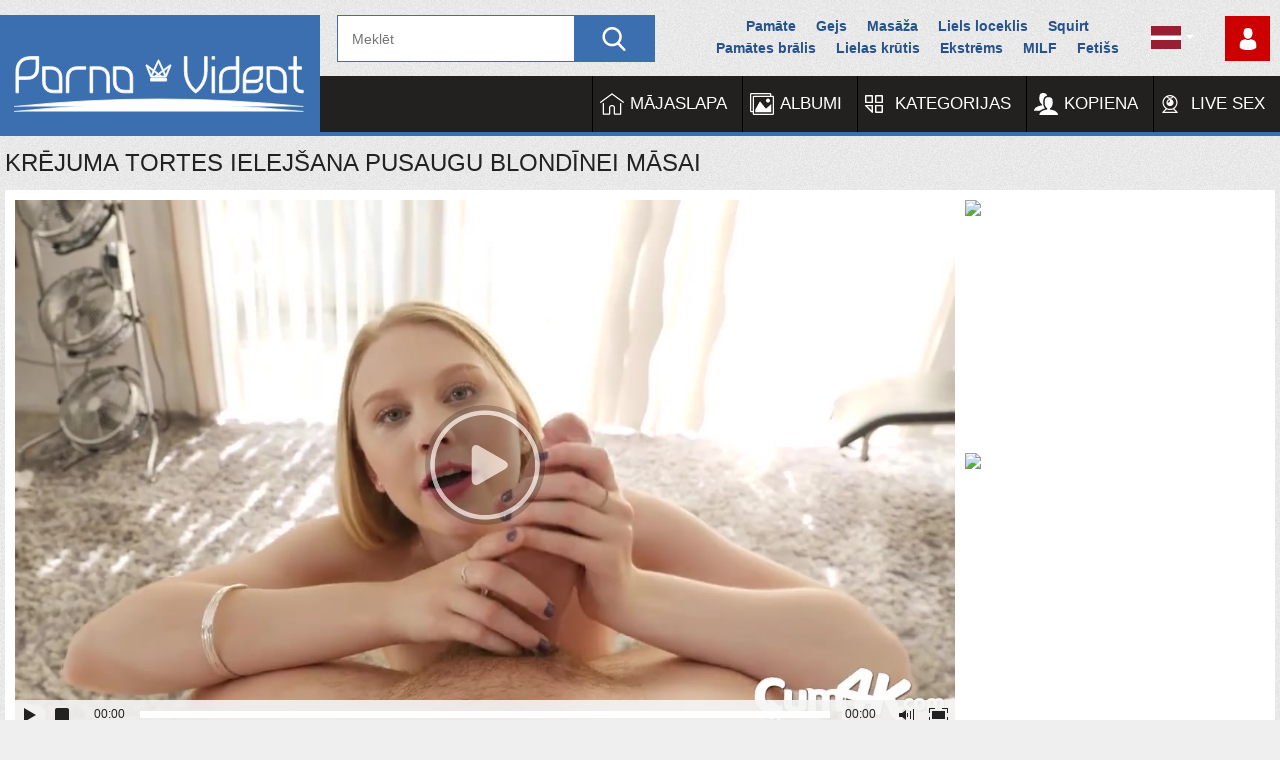

--- FILE ---
content_type: text/html; charset=UTF-8
request_url: https://promo-bc.com/promo.php?c=637290&type=banner&size=300x250&name=class_banner;medal_banner;dmb_banner;badge_banner;shatter_banner;bas
body_size: 207
content:
<a href="https://bongacams.com/track?c=637290&ps=banner" target="_blank">
  <img id='bcs_banner' src=""/>
</a>
<script>var urls=['https://i.bngprm.com/banners/300x250/class_banner/en.gif','https://i.bngprm.com/banners/300x250/medal_banner/en.gif','https://i.bngprm.com/banners/300x250/dmb_banner/en.gif','https://i.bngprm.com/banners/300x250/badge_banner/en.gif','https://i.bngprm.com/banners/300x250/shatter_banner/en.gif','https://i.bngprm.com/banners/300x250/bas/en.gif']; var url= urls[Math.floor(Math.random()*urls.length)];document.getElementById('bcs_banner').setAttribute('src', url)</script>